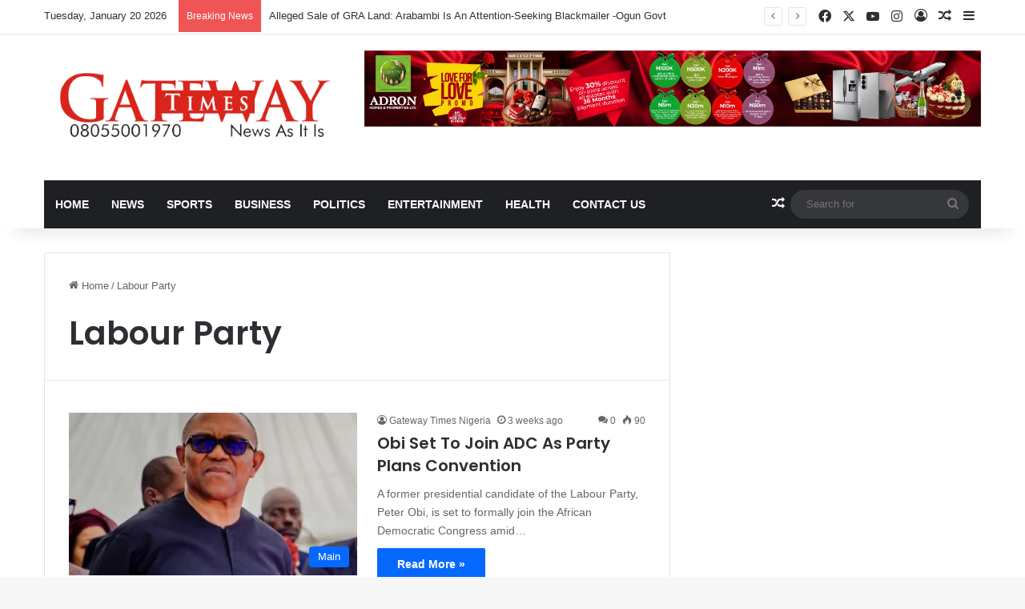

--- FILE ---
content_type: text/html; charset=UTF-8
request_url: https://gatewaytimesnigeria.com/tag/labour-party/
body_size: 17229
content:
<!DOCTYPE html>
<html lang="en-US" class="" data-skin="light">
<head>
	<meta charset="UTF-8" />
	<link rel="profile" href="https://gmpg.org/xfn/11" />
	
<meta http-equiv='x-dns-prefetch-control' content='on'>
<link rel='dns-prefetch' href='//cdnjs.cloudflare.com' />
<link rel='dns-prefetch' href='//ajax.googleapis.com' />
<link rel='dns-prefetch' href='//fonts.googleapis.com' />
<link rel='dns-prefetch' href='//fonts.gstatic.com' />
<link rel='dns-prefetch' href='//s.gravatar.com' />
<link rel='dns-prefetch' href='//www.google-analytics.com' />
<link rel='preload' as='script' href='https://ajax.googleapis.com/ajax/libs/webfont/1/webfont.js'>
<meta name='robots' content='index, follow, max-image-preview:large, max-snippet:-1, max-video-preview:-1' />

	<!-- This site is optimized with the Yoast SEO plugin v25.8 - https://yoast.com/wordpress/plugins/seo/ -->
	<title>Labour Party Archives - Gateway Times Nigeria</title>
	<link rel="canonical" href="https://gatewaytimesnigeria.com/tag/labour-party/" />
	<meta property="og:locale" content="en_US" />
	<meta property="og:type" content="article" />
	<meta property="og:title" content="Labour Party Archives - Gateway Times Nigeria" />
	<meta property="og:url" content="https://gatewaytimesnigeria.com/tag/labour-party/" />
	<meta property="og:site_name" content="Gateway Times Nigeria" />
	<meta name="twitter:card" content="summary_large_image" />
	<script type="application/ld+json" class="yoast-schema-graph">{"@context":"https://schema.org","@graph":[{"@type":"CollectionPage","@id":"https://gatewaytimesnigeria.com/tag/labour-party/","url":"https://gatewaytimesnigeria.com/tag/labour-party/","name":"Labour Party Archives - Gateway Times Nigeria","isPartOf":{"@id":"https://gatewaytimesnigeria.com/#website"},"primaryImageOfPage":{"@id":"https://gatewaytimesnigeria.com/tag/labour-party/#primaryimage"},"image":{"@id":"https://gatewaytimesnigeria.com/tag/labour-party/#primaryimage"},"thumbnailUrl":"https://gatewaytimesnigeria.com/wp-content/uploads/2025/12/n.webp","breadcrumb":{"@id":"https://gatewaytimesnigeria.com/tag/labour-party/#breadcrumb"},"inLanguage":"en-US"},{"@type":"ImageObject","inLanguage":"en-US","@id":"https://gatewaytimesnigeria.com/tag/labour-party/#primaryimage","url":"https://gatewaytimesnigeria.com/wp-content/uploads/2025/12/n.webp","contentUrl":"https://gatewaytimesnigeria.com/wp-content/uploads/2025/12/n.webp","width":1159,"height":862},{"@type":"BreadcrumbList","@id":"https://gatewaytimesnigeria.com/tag/labour-party/#breadcrumb","itemListElement":[{"@type":"ListItem","position":1,"name":"Home","item":"https://gatewaytimesnigeria.com/"},{"@type":"ListItem","position":2,"name":"Labour Party"}]},{"@type":"WebSite","@id":"https://gatewaytimesnigeria.com/#website","url":"https://gatewaytimesnigeria.com/","name":"Gateway Times Nigeria","description":"News As It Is...","publisher":{"@id":"https://gatewaytimesnigeria.com/#organization"},"potentialAction":[{"@type":"SearchAction","target":{"@type":"EntryPoint","urlTemplate":"https://gatewaytimesnigeria.com/?s={search_term_string}"},"query-input":{"@type":"PropertyValueSpecification","valueRequired":true,"valueName":"search_term_string"}}],"inLanguage":"en-US"},{"@type":"Organization","@id":"https://gatewaytimesnigeria.com/#organization","name":"Gateway Times Nigeria","url":"https://gatewaytimesnigeria.com/","logo":{"@type":"ImageObject","inLanguage":"en-US","@id":"https://gatewaytimesnigeria.com/#/schema/logo/image/","url":"https://gatewaytimesnigeria.com/wp-content/uploads/2021/04/gateway_times_nigeria2x.png","contentUrl":"https://gatewaytimesnigeria.com/wp-content/uploads/2021/04/gateway_times_nigeria2x.png","width":476,"height":132,"caption":"Gateway Times Nigeria"},"image":{"@id":"https://gatewaytimesnigeria.com/#/schema/logo/image/"},"sameAs":["https://web.facebook.com/Gateway-Times-Nigeria-121224847988714"]}]}</script>
	<!-- / Yoast SEO plugin. -->


<link rel='dns-prefetch' href='//www.googletagmanager.com' />
<link rel='dns-prefetch' href='//pagead2.googlesyndication.com' />
<link rel="alternate" type="application/rss+xml" title="Gateway Times Nigeria &raquo; Feed" href="https://gatewaytimesnigeria.com/feed/" />
<link rel="alternate" type="application/rss+xml" title="Gateway Times Nigeria &raquo; Comments Feed" href="https://gatewaytimesnigeria.com/comments/feed/" />
<link rel="alternate" type="application/rss+xml" title="Gateway Times Nigeria &raquo; Labour Party Tag Feed" href="https://gatewaytimesnigeria.com/tag/labour-party/feed/" />

		<style type="text/css">
			:root{				
			--tie-preset-gradient-1: linear-gradient(135deg, rgba(6, 147, 227, 1) 0%, rgb(155, 81, 224) 100%);
			--tie-preset-gradient-2: linear-gradient(135deg, rgb(122, 220, 180) 0%, rgb(0, 208, 130) 100%);
			--tie-preset-gradient-3: linear-gradient(135deg, rgba(252, 185, 0, 1) 0%, rgba(255, 105, 0, 1) 100%);
			--tie-preset-gradient-4: linear-gradient(135deg, rgba(255, 105, 0, 1) 0%, rgb(207, 46, 46) 100%);
			--tie-preset-gradient-5: linear-gradient(135deg, rgb(238, 238, 238) 0%, rgb(169, 184, 195) 100%);
			--tie-preset-gradient-6: linear-gradient(135deg, rgb(74, 234, 220) 0%, rgb(151, 120, 209) 20%, rgb(207, 42, 186) 40%, rgb(238, 44, 130) 60%, rgb(251, 105, 98) 80%, rgb(254, 248, 76) 100%);
			--tie-preset-gradient-7: linear-gradient(135deg, rgb(255, 206, 236) 0%, rgb(152, 150, 240) 100%);
			--tie-preset-gradient-8: linear-gradient(135deg, rgb(254, 205, 165) 0%, rgb(254, 45, 45) 50%, rgb(107, 0, 62) 100%);
			--tie-preset-gradient-9: linear-gradient(135deg, rgb(255, 203, 112) 0%, rgb(199, 81, 192) 50%, rgb(65, 88, 208) 100%);
			--tie-preset-gradient-10: linear-gradient(135deg, rgb(255, 245, 203) 0%, rgb(182, 227, 212) 50%, rgb(51, 167, 181) 100%);
			--tie-preset-gradient-11: linear-gradient(135deg, rgb(202, 248, 128) 0%, rgb(113, 206, 126) 100%);
			--tie-preset-gradient-12: linear-gradient(135deg, rgb(2, 3, 129) 0%, rgb(40, 116, 252) 100%);
			--tie-preset-gradient-13: linear-gradient(135deg, #4D34FA, #ad34fa);
			--tie-preset-gradient-14: linear-gradient(135deg, #0057FF, #31B5FF);
			--tie-preset-gradient-15: linear-gradient(135deg, #FF007A, #FF81BD);
			--tie-preset-gradient-16: linear-gradient(135deg, #14111E, #4B4462);
			--tie-preset-gradient-17: linear-gradient(135deg, #F32758, #FFC581);

			
					--main-nav-background: #1f2024;
					--main-nav-secondry-background: rgba(0,0,0,0.2);
					--main-nav-primary-color: #0088ff;
					--main-nav-contrast-primary-color: #FFFFFF;
					--main-nav-text-color: #FFFFFF;
					--main-nav-secondry-text-color: rgba(225,255,255,0.5);
					--main-nav-main-border-color: rgba(255,255,255,0.07);
					--main-nav-secondry-border-color: rgba(255,255,255,0.04);
				
			}
		</style>
	<meta name="viewport" content="width=device-width, initial-scale=1.0" /><!-- gatewaytimesnigeria.com is managing ads with Advanced Ads 2.0.13 – https://wpadvancedads.com/ --><script id="gatew-ready">
			window.advanced_ads_ready=function(e,a){a=a||"complete";var d=function(e){return"interactive"===a?"loading"!==e:"complete"===e};d(document.readyState)?e():document.addEventListener("readystatechange",(function(a){d(a.target.readyState)&&e()}),{once:"interactive"===a})},window.advanced_ads_ready_queue=window.advanced_ads_ready_queue||[];		</script>
		<style id='wp-img-auto-sizes-contain-inline-css' type='text/css'>
img:is([sizes=auto i],[sizes^="auto," i]){contain-intrinsic-size:3000px 1500px}
/*# sourceURL=wp-img-auto-sizes-contain-inline-css */
</style>
<style id='wp-emoji-styles-inline-css' type='text/css'>

	img.wp-smiley, img.emoji {
		display: inline !important;
		border: none !important;
		box-shadow: none !important;
		height: 1em !important;
		width: 1em !important;
		margin: 0 0.07em !important;
		vertical-align: -0.1em !important;
		background: none !important;
		padding: 0 !important;
	}
/*# sourceURL=wp-emoji-styles-inline-css */
</style>
<link rel='stylesheet' id='tie-css-base-css' href='https://gatewaytimesnigeria.com/wp-content/themes/jannah/assets/css/base.min.css?ver=7.2.0' type='text/css' media='all' />
<link rel='stylesheet' id='tie-css-styles-css' href='https://gatewaytimesnigeria.com/wp-content/themes/jannah/assets/css/style.min.css?ver=7.2.0' type='text/css' media='all' />
<link rel='stylesheet' id='tie-css-widgets-css' href='https://gatewaytimesnigeria.com/wp-content/themes/jannah/assets/css/widgets.min.css?ver=7.2.0' type='text/css' media='all' />
<link rel='stylesheet' id='tie-css-helpers-css' href='https://gatewaytimesnigeria.com/wp-content/themes/jannah/assets/css/helpers.min.css?ver=7.2.0' type='text/css' media='all' />
<link rel='stylesheet' id='tie-fontawesome5-css' href='https://gatewaytimesnigeria.com/wp-content/themes/jannah/assets/css/fontawesome.css?ver=7.2.0' type='text/css' media='all' />
<link rel='stylesheet' id='tie-css-ilightbox-css' href='https://gatewaytimesnigeria.com/wp-content/themes/jannah/assets/ilightbox/dark-skin/skin.css?ver=7.2.0' type='text/css' media='all' />
<link rel='stylesheet' id='tie-css-shortcodes-css' href='https://gatewaytimesnigeria.com/wp-content/themes/jannah/assets/css/plugins/shortcodes.min.css?ver=7.2.0' type='text/css' media='all' />
<link rel='stylesheet' id='taqyeem-styles-css' href='https://gatewaytimesnigeria.com/wp-content/themes/jannah/assets/css/plugins/taqyeem.min.css?ver=7.2.0' type='text/css' media='all' />
<link rel='stylesheet' id='tie-theme-child-css-css' href='https://gatewaytimesnigeria.com/wp-content/themes/jannah-child/style.css?ver=6.9' type='text/css' media='all' />
<style id='tie-theme-child-css-inline-css' type='text/css'>
.wf-active .logo-text,.wf-active h1,.wf-active h2,.wf-active h3,.wf-active h4,.wf-active h5,.wf-active h6,.wf-active .the-subtitle{font-family: 'Poppins';}#main-nav .main-menu > ul > li > a{text-transform: uppercase;}#header-notification-bar{background: var( --tie-preset-gradient-13 );}#header-notification-bar{--tie-buttons-color: #FFFFFF;--tie-buttons-border-color: #FFFFFF;--tie-buttons-hover-color: #e1e1e1;--tie-buttons-hover-text: #000000;}#header-notification-bar{--tie-buttons-text: #000000;}.tie-cat-4158,.tie-cat-item-4158 > span{background-color:#e67e22 !important;color:#FFFFFF !important;}.tie-cat-4158:after{border-top-color:#e67e22 !important;}.tie-cat-4158:hover{background-color:#c86004 !important;}.tie-cat-4158:hover:after{border-top-color:#c86004 !important;}.tie-cat-24,.tie-cat-item-24 > span{background-color:#2ecc71 !important;color:#FFFFFF !important;}.tie-cat-24:after{border-top-color:#2ecc71 !important;}.tie-cat-24:hover{background-color:#10ae53 !important;}.tie-cat-24:hover:after{border-top-color:#10ae53 !important;}.tie-cat-4167,.tie-cat-item-4167 > span{background-color:#9b59b6 !important;color:#FFFFFF !important;}.tie-cat-4167:after{border-top-color:#9b59b6 !important;}.tie-cat-4167:hover{background-color:#7d3b98 !important;}.tie-cat-4167:hover:after{border-top-color:#7d3b98 !important;}.tie-cat-4168,.tie-cat-item-4168 > span{background-color:#34495e !important;color:#FFFFFF !important;}.tie-cat-4168:after{border-top-color:#34495e !important;}.tie-cat-4168:hover{background-color:#162b40 !important;}.tie-cat-4168:hover:after{border-top-color:#162b40 !important;}.tie-cat-18,.tie-cat-item-18 > span{background-color:#795548 !important;color:#FFFFFF !important;}.tie-cat-18:after{border-top-color:#795548 !important;}.tie-cat-18:hover{background-color:#5b372a !important;}.tie-cat-18:hover:after{border-top-color:#5b372a !important;}.tie-cat-4169,.tie-cat-item-4169 > span{background-color:#4CAF50 !important;color:#FFFFFF !important;}.tie-cat-4169:after{border-top-color:#4CAF50 !important;}.tie-cat-4169:hover{background-color:#2e9132 !important;}.tie-cat-4169:hover:after{border-top-color:#2e9132 !important;}@media (max-width: 991px){.side-aside.normal-side{background: #2f88d6;background: -webkit-linear-gradient(135deg,#5933a2,#2f88d6 );background: -moz-linear-gradient(135deg,#5933a2,#2f88d6 );background: -o-linear-gradient(135deg,#5933a2,#2f88d6 );background: linear-gradient(135deg,#2f88d6,#5933a2 );}}
/*# sourceURL=tie-theme-child-css-inline-css */
</style>
<script type="text/javascript" src="https://gatewaytimesnigeria.com/wp-includes/js/jquery/jquery.min.js?ver=3.7.1" id="jquery-core-js"></script>
<script type="text/javascript" src="https://gatewaytimesnigeria.com/wp-includes/js/jquery/jquery-migrate.min.js?ver=3.4.1" id="jquery-migrate-js"></script>

<!-- Google tag (gtag.js) snippet added by Site Kit -->
<!-- Google Analytics snippet added by Site Kit -->
<script type="text/javascript" src="https://www.googletagmanager.com/gtag/js?id=G-X1V62BJME8" id="google_gtagjs-js" async></script>
<script type="text/javascript" id="google_gtagjs-js-after">
/* <![CDATA[ */
window.dataLayer = window.dataLayer || [];function gtag(){dataLayer.push(arguments);}
gtag("set","linker",{"domains":["gatewaytimesnigeria.com"]});
gtag("js", new Date());
gtag("set", "developer_id.dZTNiMT", true);
gtag("config", "G-X1V62BJME8");
//# sourceURL=google_gtagjs-js-after
/* ]]> */
</script>
<link rel="https://api.w.org/" href="https://gatewaytimesnigeria.com/wp-json/" /><link rel="alternate" title="JSON" type="application/json" href="https://gatewaytimesnigeria.com/wp-json/wp/v2/tags/558" /><link rel="EditURI" type="application/rsd+xml" title="RSD" href="https://gatewaytimesnigeria.com/xmlrpc.php?rsd" />
<meta name="generator" content="WordPress 6.9" />
<link rel='dns-prefetch' href='https://i0.wp.com/'><link rel='preconnect' href='https://i0.wp.com/' crossorigin><link rel='dns-prefetch' href='https://i1.wp.com/'><link rel='preconnect' href='https://i1.wp.com/' crossorigin><link rel='dns-prefetch' href='https://i2.wp.com/'><link rel='preconnect' href='https://i2.wp.com/' crossorigin><link rel='dns-prefetch' href='https://i3.wp.com/'><link rel='preconnect' href='https://i3.wp.com/' crossorigin><meta name="generator" content="Site Kit by Google 1.170.0" /><script type='text/javascript'>
/* <![CDATA[ */
var taqyeem = {"ajaxurl":"https://gatewaytimesnigeria.com/wp-admin/admin-ajax.php" , "your_rating":"Your Rating:"};
/* ]]> */
</script>

<meta http-equiv="X-UA-Compatible" content="IE=edge">

<!-- Google AdSense meta tags added by Site Kit -->
<meta name="google-adsense-platform-account" content="ca-host-pub-2644536267352236">
<meta name="google-adsense-platform-domain" content="sitekit.withgoogle.com">
<!-- End Google AdSense meta tags added by Site Kit -->

<!-- Google Tag Manager snippet added by Site Kit -->
<script type="text/javascript">
/* <![CDATA[ */

			( function( w, d, s, l, i ) {
				w[l] = w[l] || [];
				w[l].push( {'gtm.start': new Date().getTime(), event: 'gtm.js'} );
				var f = d.getElementsByTagName( s )[0],
					j = d.createElement( s ), dl = l != 'dataLayer' ? '&l=' + l : '';
				j.async = true;
				j.src = 'https://www.googletagmanager.com/gtm.js?id=' + i + dl;
				f.parentNode.insertBefore( j, f );
			} )( window, document, 'script', 'dataLayer', 'GTM-T5HM37M' );
			
/* ]]> */
</script>

<!-- End Google Tag Manager snippet added by Site Kit -->

<!-- Google AdSense snippet added by Site Kit -->
<script type="text/javascript" async="async" src="https://pagead2.googlesyndication.com/pagead/js/adsbygoogle.js?client=ca-pub-1612527753253627&amp;host=ca-host-pub-2644536267352236" crossorigin="anonymous"></script>

<!-- End Google AdSense snippet added by Site Kit -->
<script  async src="https://pagead2.googlesyndication.com/pagead/js/adsbygoogle.js?client=ca-pub-1612527753253627" crossorigin="anonymous"></script><style id='wp-block-paragraph-inline-css' type='text/css'>
.is-small-text{font-size:.875em}.is-regular-text{font-size:1em}.is-large-text{font-size:2.25em}.is-larger-text{font-size:3em}.has-drop-cap:not(:focus):first-letter{float:left;font-size:8.4em;font-style:normal;font-weight:100;line-height:.68;margin:.05em .1em 0 0;text-transform:uppercase}body.rtl .has-drop-cap:not(:focus):first-letter{float:none;margin-left:.1em}p.has-drop-cap.has-background{overflow:hidden}:root :where(p.has-background){padding:1.25em 2.375em}:where(p.has-text-color:not(.has-link-color)) a{color:inherit}p.has-text-align-left[style*="writing-mode:vertical-lr"],p.has-text-align-right[style*="writing-mode:vertical-rl"]{rotate:180deg}
/*# sourceURL=https://gatewaytimesnigeria.com/wp-includes/blocks/paragraph/style.min.css */
</style>
<style id='global-styles-inline-css' type='text/css'>
:root{--wp--preset--aspect-ratio--square: 1;--wp--preset--aspect-ratio--4-3: 4/3;--wp--preset--aspect-ratio--3-4: 3/4;--wp--preset--aspect-ratio--3-2: 3/2;--wp--preset--aspect-ratio--2-3: 2/3;--wp--preset--aspect-ratio--16-9: 16/9;--wp--preset--aspect-ratio--9-16: 9/16;--wp--preset--color--black: #000000;--wp--preset--color--cyan-bluish-gray: #abb8c3;--wp--preset--color--white: #ffffff;--wp--preset--color--pale-pink: #f78da7;--wp--preset--color--vivid-red: #cf2e2e;--wp--preset--color--luminous-vivid-orange: #ff6900;--wp--preset--color--luminous-vivid-amber: #fcb900;--wp--preset--color--light-green-cyan: #7bdcb5;--wp--preset--color--vivid-green-cyan: #00d084;--wp--preset--color--pale-cyan-blue: #8ed1fc;--wp--preset--color--vivid-cyan-blue: #0693e3;--wp--preset--color--vivid-purple: #9b51e0;--wp--preset--color--global-color: #0088ff;--wp--preset--gradient--vivid-cyan-blue-to-vivid-purple: linear-gradient(135deg,rgb(6,147,227) 0%,rgb(155,81,224) 100%);--wp--preset--gradient--light-green-cyan-to-vivid-green-cyan: linear-gradient(135deg,rgb(122,220,180) 0%,rgb(0,208,130) 100%);--wp--preset--gradient--luminous-vivid-amber-to-luminous-vivid-orange: linear-gradient(135deg,rgb(252,185,0) 0%,rgb(255,105,0) 100%);--wp--preset--gradient--luminous-vivid-orange-to-vivid-red: linear-gradient(135deg,rgb(255,105,0) 0%,rgb(207,46,46) 100%);--wp--preset--gradient--very-light-gray-to-cyan-bluish-gray: linear-gradient(135deg,rgb(238,238,238) 0%,rgb(169,184,195) 100%);--wp--preset--gradient--cool-to-warm-spectrum: linear-gradient(135deg,rgb(74,234,220) 0%,rgb(151,120,209) 20%,rgb(207,42,186) 40%,rgb(238,44,130) 60%,rgb(251,105,98) 80%,rgb(254,248,76) 100%);--wp--preset--gradient--blush-light-purple: linear-gradient(135deg,rgb(255,206,236) 0%,rgb(152,150,240) 100%);--wp--preset--gradient--blush-bordeaux: linear-gradient(135deg,rgb(254,205,165) 0%,rgb(254,45,45) 50%,rgb(107,0,62) 100%);--wp--preset--gradient--luminous-dusk: linear-gradient(135deg,rgb(255,203,112) 0%,rgb(199,81,192) 50%,rgb(65,88,208) 100%);--wp--preset--gradient--pale-ocean: linear-gradient(135deg,rgb(255,245,203) 0%,rgb(182,227,212) 50%,rgb(51,167,181) 100%);--wp--preset--gradient--electric-grass: linear-gradient(135deg,rgb(202,248,128) 0%,rgb(113,206,126) 100%);--wp--preset--gradient--midnight: linear-gradient(135deg,rgb(2,3,129) 0%,rgb(40,116,252) 100%);--wp--preset--font-size--small: 13px;--wp--preset--font-size--medium: 20px;--wp--preset--font-size--large: 36px;--wp--preset--font-size--x-large: 42px;--wp--preset--spacing--20: 0.44rem;--wp--preset--spacing--30: 0.67rem;--wp--preset--spacing--40: 1rem;--wp--preset--spacing--50: 1.5rem;--wp--preset--spacing--60: 2.25rem;--wp--preset--spacing--70: 3.38rem;--wp--preset--spacing--80: 5.06rem;--wp--preset--shadow--natural: 6px 6px 9px rgba(0, 0, 0, 0.2);--wp--preset--shadow--deep: 12px 12px 50px rgba(0, 0, 0, 0.4);--wp--preset--shadow--sharp: 6px 6px 0px rgba(0, 0, 0, 0.2);--wp--preset--shadow--outlined: 6px 6px 0px -3px rgb(255, 255, 255), 6px 6px rgb(0, 0, 0);--wp--preset--shadow--crisp: 6px 6px 0px rgb(0, 0, 0);}:where(.is-layout-flex){gap: 0.5em;}:where(.is-layout-grid){gap: 0.5em;}body .is-layout-flex{display: flex;}.is-layout-flex{flex-wrap: wrap;align-items: center;}.is-layout-flex > :is(*, div){margin: 0;}body .is-layout-grid{display: grid;}.is-layout-grid > :is(*, div){margin: 0;}:where(.wp-block-columns.is-layout-flex){gap: 2em;}:where(.wp-block-columns.is-layout-grid){gap: 2em;}:where(.wp-block-post-template.is-layout-flex){gap: 1.25em;}:where(.wp-block-post-template.is-layout-grid){gap: 1.25em;}.has-black-color{color: var(--wp--preset--color--black) !important;}.has-cyan-bluish-gray-color{color: var(--wp--preset--color--cyan-bluish-gray) !important;}.has-white-color{color: var(--wp--preset--color--white) !important;}.has-pale-pink-color{color: var(--wp--preset--color--pale-pink) !important;}.has-vivid-red-color{color: var(--wp--preset--color--vivid-red) !important;}.has-luminous-vivid-orange-color{color: var(--wp--preset--color--luminous-vivid-orange) !important;}.has-luminous-vivid-amber-color{color: var(--wp--preset--color--luminous-vivid-amber) !important;}.has-light-green-cyan-color{color: var(--wp--preset--color--light-green-cyan) !important;}.has-vivid-green-cyan-color{color: var(--wp--preset--color--vivid-green-cyan) !important;}.has-pale-cyan-blue-color{color: var(--wp--preset--color--pale-cyan-blue) !important;}.has-vivid-cyan-blue-color{color: var(--wp--preset--color--vivid-cyan-blue) !important;}.has-vivid-purple-color{color: var(--wp--preset--color--vivid-purple) !important;}.has-black-background-color{background-color: var(--wp--preset--color--black) !important;}.has-cyan-bluish-gray-background-color{background-color: var(--wp--preset--color--cyan-bluish-gray) !important;}.has-white-background-color{background-color: var(--wp--preset--color--white) !important;}.has-pale-pink-background-color{background-color: var(--wp--preset--color--pale-pink) !important;}.has-vivid-red-background-color{background-color: var(--wp--preset--color--vivid-red) !important;}.has-luminous-vivid-orange-background-color{background-color: var(--wp--preset--color--luminous-vivid-orange) !important;}.has-luminous-vivid-amber-background-color{background-color: var(--wp--preset--color--luminous-vivid-amber) !important;}.has-light-green-cyan-background-color{background-color: var(--wp--preset--color--light-green-cyan) !important;}.has-vivid-green-cyan-background-color{background-color: var(--wp--preset--color--vivid-green-cyan) !important;}.has-pale-cyan-blue-background-color{background-color: var(--wp--preset--color--pale-cyan-blue) !important;}.has-vivid-cyan-blue-background-color{background-color: var(--wp--preset--color--vivid-cyan-blue) !important;}.has-vivid-purple-background-color{background-color: var(--wp--preset--color--vivid-purple) !important;}.has-black-border-color{border-color: var(--wp--preset--color--black) !important;}.has-cyan-bluish-gray-border-color{border-color: var(--wp--preset--color--cyan-bluish-gray) !important;}.has-white-border-color{border-color: var(--wp--preset--color--white) !important;}.has-pale-pink-border-color{border-color: var(--wp--preset--color--pale-pink) !important;}.has-vivid-red-border-color{border-color: var(--wp--preset--color--vivid-red) !important;}.has-luminous-vivid-orange-border-color{border-color: var(--wp--preset--color--luminous-vivid-orange) !important;}.has-luminous-vivid-amber-border-color{border-color: var(--wp--preset--color--luminous-vivid-amber) !important;}.has-light-green-cyan-border-color{border-color: var(--wp--preset--color--light-green-cyan) !important;}.has-vivid-green-cyan-border-color{border-color: var(--wp--preset--color--vivid-green-cyan) !important;}.has-pale-cyan-blue-border-color{border-color: var(--wp--preset--color--pale-cyan-blue) !important;}.has-vivid-cyan-blue-border-color{border-color: var(--wp--preset--color--vivid-cyan-blue) !important;}.has-vivid-purple-border-color{border-color: var(--wp--preset--color--vivid-purple) !important;}.has-vivid-cyan-blue-to-vivid-purple-gradient-background{background: var(--wp--preset--gradient--vivid-cyan-blue-to-vivid-purple) !important;}.has-light-green-cyan-to-vivid-green-cyan-gradient-background{background: var(--wp--preset--gradient--light-green-cyan-to-vivid-green-cyan) !important;}.has-luminous-vivid-amber-to-luminous-vivid-orange-gradient-background{background: var(--wp--preset--gradient--luminous-vivid-amber-to-luminous-vivid-orange) !important;}.has-luminous-vivid-orange-to-vivid-red-gradient-background{background: var(--wp--preset--gradient--luminous-vivid-orange-to-vivid-red) !important;}.has-very-light-gray-to-cyan-bluish-gray-gradient-background{background: var(--wp--preset--gradient--very-light-gray-to-cyan-bluish-gray) !important;}.has-cool-to-warm-spectrum-gradient-background{background: var(--wp--preset--gradient--cool-to-warm-spectrum) !important;}.has-blush-light-purple-gradient-background{background: var(--wp--preset--gradient--blush-light-purple) !important;}.has-blush-bordeaux-gradient-background{background: var(--wp--preset--gradient--blush-bordeaux) !important;}.has-luminous-dusk-gradient-background{background: var(--wp--preset--gradient--luminous-dusk) !important;}.has-pale-ocean-gradient-background{background: var(--wp--preset--gradient--pale-ocean) !important;}.has-electric-grass-gradient-background{background: var(--wp--preset--gradient--electric-grass) !important;}.has-midnight-gradient-background{background: var(--wp--preset--gradient--midnight) !important;}.has-small-font-size{font-size: var(--wp--preset--font-size--small) !important;}.has-medium-font-size{font-size: var(--wp--preset--font-size--medium) !important;}.has-large-font-size{font-size: var(--wp--preset--font-size--large) !important;}.has-x-large-font-size{font-size: var(--wp--preset--font-size--x-large) !important;}
/*# sourceURL=global-styles-inline-css */
</style>
<link rel='stylesheet' id='fifu-lazyload-style-css' href='https://gatewaytimesnigeria.com/wp-content/plugins/featured-image-from-url/includes/html/css/lazyload.css?ver=5.3.0' type='text/css' media='all' />
</head>

<body id="tie-body" class="archive tag tag-labour-party tag-558 wp-theme-jannah wp-child-theme-jannah-child tie-no-js wrapper-has-shadow block-head-1 magazine1 is-thumb-overlay-disabled is-desktop is-header-layout-3 has-header-ad sidebar-right has-sidebar hide_share_post_top hide_share_post_bottom aa-prefix-gatew-">

		<!-- Google Tag Manager (noscript) snippet added by Site Kit -->
		<noscript>
			<iframe src="https://www.googletagmanager.com/ns.html?id=GTM-T5HM37M" height="0" width="0" style="display:none;visibility:hidden"></iframe>
		</noscript>
		<!-- End Google Tag Manager (noscript) snippet added by Site Kit -->
		

<div class="background-overlay">

	<div id="tie-container" class="site tie-container">

		
		<div id="tie-wrapper">

			
<header id="theme-header" class="theme-header header-layout-3 main-nav-dark main-nav-default-dark main-nav-below main-nav-boxed has-stream-item top-nav-active top-nav-light top-nav-default-light top-nav-above has-shadow has-normal-width-logo mobile-header-default">
	
<nav id="top-nav"  class="has-date-breaking-components top-nav header-nav has-breaking-news" aria-label="Secondary Navigation">
	<div class="container">
		<div class="topbar-wrapper">

			
					<div class="topbar-today-date">
						Tuesday, January 20 2026					</div>
					
			<div class="tie-alignleft">
				
<div class="breaking controls-is-active">

	<span class="breaking-title">
		<span class="tie-icon-bolt breaking-icon" aria-hidden="true"></span>
		<span class="breaking-title-text">Breaking News</span>
	</span>

	<ul id="breaking-news-in-header" class="breaking-news" data-type="reveal" data-arrows="true">

		
							<li class="news-item">
								<a href="https://gatewaytimesnigeria.com/alleged-sale-of-gra-land-arabambi-is-an-attention-seeking-blackmailer-ogun-govt/20/">Alleged Sale of GRA Land: Arabambi Is An Attention-Seeking Blackmailer  -Ogun Govt</a>
							</li>

							
							<li class="news-item">
								<a href="https://gatewaytimesnigeria.com/abiodun-commissions-wole-soyinka-train-station-road-set-to-inaugurate-20-more-roads/20/">Abiodun Commissions Wole Soyinka Train Station Road, Set To Inaugurate 20 More Roads</a>
							</li>

							
							<li class="news-item">
								<a href="https://gatewaytimesnigeria.com/amnesty-deal-residents-kick-as-katsina-moves-to-release-70-bandits/20/">Amnesty Deal: Residents Kick As Katsina Moves To Release 70 Bandits</a>
							</li>

							
							<li class="news-item">
								<a href="https://gatewaytimesnigeria.com/more-trouble-for-nigerians-as-cement-producers-jerk-up-prices/20/">More Trouble For Nigerians As Cement Producers Jerk Up Prices</a>
							</li>

							
							<li class="news-item">
								<a href="https://gatewaytimesnigeria.com/local-international-ngos-want-to-profit-from-makoko-demolition-sanwo-olu/20/">Local, International NGOs Want To Profit From Makoko Demolition — Sanwo-Olu</a>
							</li>

							
							<li class="news-item">
								<a href="https://gatewaytimesnigeria.com/police-arrest-suspect-in-connection-with-musician-destiny-boys-death/20/">Police Arrest Suspect In Connection With Musician Destiny Boy’s Death</a>
							</li>

							
							<li class="news-item">
								<a href="https://gatewaytimesnigeria.com/13-schoolchildren-killed-in-south-africa-minibus-collision/20/">13 Schoolchildren Killed In South Africa Minibus Collision</a>
							</li>

							
							<li class="news-item">
								<a href="https://gatewaytimesnigeria.com/sanwo-olu-expresses-disappointment-as-lagos-residents-scoop-fuel-from-fallen-tanker/19/">Sanwo-Olu Expresses Disappointment As Lagos Residents Scoop Fuel From Fallen Tanker</a>
							</li>

							
							<li class="news-item">
								<a href="https://gatewaytimesnigeria.com/how-my-son-died-destiny-boys-mum/19/">How My Son Died   -Destiny Boy’s Mum</a>
							</li>

							
							<li class="news-item">
								<a href="https://gatewaytimesnigeria.com/morocco-report-senegal-to-caf-fifa-over-afcon-final-protests/19/">Morocco Report Senegal To CAF, FIFA Over AFCON Final Protests</a>
							</li>

							
	</ul>
</div><!-- #breaking /-->
			</div><!-- .tie-alignleft /-->

			<div class="tie-alignright">
				<ul class="components"> <li class="social-icons-item"><a class="social-link facebook-social-icon" rel="external noopener nofollow" target="_blank" href="#"><span class="tie-social-icon tie-icon-facebook"></span><span class="screen-reader-text">Facebook</span></a></li><li class="social-icons-item"><a class="social-link twitter-social-icon" rel="external noopener nofollow" target="_blank" href="#"><span class="tie-social-icon tie-icon-twitter"></span><span class="screen-reader-text">X</span></a></li><li class="social-icons-item"><a class="social-link youtube-social-icon" rel="external noopener nofollow" target="_blank" href="#"><span class="tie-social-icon tie-icon-youtube"></span><span class="screen-reader-text">YouTube</span></a></li><li class="social-icons-item"><a class="social-link instagram-social-icon" rel="external noopener nofollow" target="_blank" href="#"><span class="tie-social-icon tie-icon-instagram"></span><span class="screen-reader-text">Instagram</span></a></li> 
	
		<li class=" popup-login-icon menu-item custom-menu-link">
			<a href="#" class="lgoin-btn tie-popup-trigger">
				<span class="tie-icon-author" aria-hidden="true"></span>
				<span class="screen-reader-text">Log In</span>			</a>
		</li>

				<li class="random-post-icon menu-item custom-menu-link">
		<a href="/tag/labour-party/?random-post=1" class="random-post" title="Random Article" rel="nofollow">
			<span class="tie-icon-random" aria-hidden="true"></span>
			<span class="screen-reader-text">Random Article</span>
		</a>
	</li>
		<li class="side-aside-nav-icon menu-item custom-menu-link">
		<a href="#">
			<span class="tie-icon-navicon" aria-hidden="true"></span>
			<span class="screen-reader-text">Sidebar</span>
		</a>
	</li>
	</ul><!-- Components -->			</div><!-- .tie-alignright /-->

		</div><!-- .topbar-wrapper /-->
	</div><!-- .container /-->
</nav><!-- #top-nav /-->

<div class="container header-container">
	<div class="tie-row logo-row">

		
		<div class="logo-wrapper">
			<div class="tie-col-md-4 logo-container clearfix">
				<div id="mobile-header-components-area_1" class="mobile-header-components"><ul class="components"><li class="mobile-component_menu custom-menu-link"><a href="#" id="mobile-menu-icon" class=""><span class="tie-mobile-menu-icon nav-icon is-layout-1"></span><span class="screen-reader-text">Menu</span></a></li></ul></div>
		<div id="logo" class="image-logo" >

			
			<a title="Gateway Times Nigeria" href="https://gatewaytimesnigeria.com/">
				
				<picture class="tie-logo-default tie-logo-picture">
					<source class="tie-logo-source-default tie-logo-source" srcset="https://gatewaytimesnigeria.com/wp-content/uploads/2024/09/GT-Logonew.png" media="(max-width:991px)">
					<source class="tie-logo-source-default tie-logo-source" srcset="https://gatewaytimesnigeria.com/wp-content/uploads/2024/09/GT-Logonew.png">
					<img class="tie-logo-img-default tie-logo-img" src="https://gatewaytimesnigeria.com/wp-content/uploads/2024/09/GT-Logonew.png" alt="Gateway Times Nigeria" width="933" height="258" style="max-height:258px; width: auto;" />
				</picture>
						</a>

			
		</div><!-- #logo /-->

		<div id="mobile-header-components-area_2" class="mobile-header-components"><ul class="components"><li class="mobile-component_search custom-menu-link">
				<a href="#" class="tie-search-trigger-mobile">
					<span class="tie-icon-search tie-search-icon" aria-hidden="true"></span>
					<span class="screen-reader-text">Search for</span>
				</a>
			</li></ul></div>			</div><!-- .tie-col /-->
		</div><!-- .logo-wrapper /-->

		<div class="tie-col-md-8 stream-item stream-item-top-wrapper"><div class="stream-item-top">
					<a href="" title="" target="_blank" rel="nofollow noopener">
						<img src="https://gatewaytimesnigeria.com/wp-content/uploads/2026/01/728x90-scaled.jpg" alt="" width="728" height="91" />
					</a>
				</div></div><!-- .tie-col /-->
	</div><!-- .tie-row /-->
</div><!-- .container /-->

<div class="main-nav-wrapper">
	<nav id="main-nav" data-skin="search-in-main-nav" class="main-nav header-nav live-search-parent menu-style-default menu-style-solid-bg"  aria-label="Primary Navigation">
		<div class="container">

			<div class="main-menu-wrapper">

				
				<div id="menu-components-wrap">

					
					<div class="main-menu main-menu-wrap">
						<div id="main-nav-menu" class="main-menu header-menu"><ul id="menu-tielabs-main-menu" class="menu"><li id="menu-item-46025" class="menu-item menu-item-type-post_type menu-item-object-page menu-item-home menu-item-46025"><a href="https://gatewaytimesnigeria.com/">Home</a></li>
<li id="menu-item-46026" class="menu-item menu-item-type-taxonomy menu-item-object-category menu-item-46026"><a href="https://gatewaytimesnigeria.com/category/news/">News</a></li>
<li id="menu-item-46027" class="menu-item menu-item-type-taxonomy menu-item-object-category menu-item-46027"><a href="https://gatewaytimesnigeria.com/category/sports/">Sports</a></li>
<li id="menu-item-46028" class="menu-item menu-item-type-taxonomy menu-item-object-category menu-item-46028"><a href="https://gatewaytimesnigeria.com/category/business/">Business</a></li>
<li id="menu-item-46029" class="menu-item menu-item-type-taxonomy menu-item-object-category menu-item-46029"><a href="https://gatewaytimesnigeria.com/category/politics/">Politics</a></li>
<li id="menu-item-46030" class="menu-item menu-item-type-taxonomy menu-item-object-category menu-item-46030"><a href="https://gatewaytimesnigeria.com/category/entertainment/">Entertainment</a></li>
<li id="menu-item-46031" class="menu-item menu-item-type-taxonomy menu-item-object-category menu-item-46031"><a href="https://gatewaytimesnigeria.com/category/health/">Health</a></li>
<li id="menu-item-55099" class="menu-item menu-item-type-post_type menu-item-object-page menu-item-55099"><a href="https://gatewaytimesnigeria.com/contact/">Contact Us</a></li>
</ul></div>					</div><!-- .main-menu /-->

					<ul class="components">	<li class="random-post-icon menu-item custom-menu-link">
		<a href="/tag/labour-party/?random-post=1" class="random-post" title="Random Article" rel="nofollow">
			<span class="tie-icon-random" aria-hidden="true"></span>
			<span class="screen-reader-text">Random Article</span>
		</a>
	</li>
				<li class="search-bar menu-item custom-menu-link" aria-label="Search">
				<form method="get" id="search" action="https://gatewaytimesnigeria.com/">
					<input id="search-input" class="is-ajax-search"  inputmode="search" type="text" name="s" title="Search for" placeholder="Search for" />
					<button id="search-submit" type="submit">
						<span class="tie-icon-search tie-search-icon" aria-hidden="true"></span>
						<span class="screen-reader-text">Search for</span>
					</button>
				</form>
			</li>
			</ul><!-- Components -->
				</div><!-- #menu-components-wrap /-->
			</div><!-- .main-menu-wrapper /-->
		</div><!-- .container /-->

			</nav><!-- #main-nav /-->
</div><!-- .main-nav-wrapper /-->

</header>

<div id="content" class="site-content container"><div id="main-content-row" class="tie-row main-content-row">
	<div class="main-content tie-col-md-8 tie-col-xs-12" role="main">

		

			<header id="tag-title-section" class="entry-header-outer container-wrapper archive-title-wrapper">
				<nav id="breadcrumb"><a href="https://gatewaytimesnigeria.com/"><span class="tie-icon-home" aria-hidden="true"></span> Home</a><em class="delimiter">/</em><span class="current">Labour Party</span></nav><script type="application/ld+json">{"@context":"http:\/\/schema.org","@type":"BreadcrumbList","@id":"#Breadcrumb","itemListElement":[{"@type":"ListItem","position":1,"item":{"name":"Home","@id":"https:\/\/gatewaytimesnigeria.com\/"}}]}</script><h1 class="page-title">Labour Party</h1>			</header><!-- .entry-header-outer /-->

			
		<div class="mag-box wide-post-box">
			<div class="container-wrapper">
				<div class="mag-box-container clearfix">
					<ul id="posts-container" data-layout="default" data-settings="{'uncropped_image':'jannah-image-post','category_meta':true,'post_meta':true,'excerpt':'true','excerpt_length':'20','read_more':'true','read_more_text':false,'media_overlay':true,'title_length':0,'is_full':false,'is_category':false}" class="posts-items">
<li class="post-item  post-105990 post type-post status-publish format-standard has-post-thumbnail category-main category-news category-politics tag-labour-party tag-peter-obi tie-standard">

	
			<a aria-label="Obi Set To Join ADC As Party Plans Convention" href="https://gatewaytimesnigeria.com/obi-set-to-join-adc-as-party-plans-convention/28/" class="post-thumb"><span class="post-cat-wrap"><span class="post-cat tie-cat-2287">Main</span></span><img width="390" height="220" src="https://gatewaytimesnigeria.com/wp-content/uploads/2025/12/n-390x220.webp" class="attachment-jannah-image-large size-jannah-image-large wp-post-image" alt="Obi Set To Join ADC As Party Plans Convention" title="Obi Set To Join ADC As Party Plans Convention" decoding="async" fetchpriority="high" /></a>
	<div class="post-details">

		<div class="post-meta clearfix"><span class="author-meta single-author no-avatars"><span class="meta-item meta-author-wrapper meta-author-1"><span class="meta-author"><a href="https://gatewaytimesnigeria.com/author/gateway1/" class="author-name tie-icon" title="Gateway Times Nigeria">Gateway Times Nigeria</a></span></span></span><span class="date meta-item tie-icon">3 weeks ago</span><div class="tie-alignright"><span class="meta-comment tie-icon meta-item fa-before">0</span><span class="meta-views meta-item "><span class="tie-icon-fire" aria-hidden="true"></span> 90 </span></div></div><!-- .post-meta -->
		<h2 class="post-title"><a href="https://gatewaytimesnigeria.com/obi-set-to-join-adc-as-party-plans-convention/28/">Obi Set To Join ADC As Party Plans Convention</a></h2>

						<p class="post-excerpt">A former presidential candidate of the Labour Party, Peter Obi, is set to formally join the African Democratic Congress amid&hellip;</p>
				<a class="more-link button" href="https://gatewaytimesnigeria.com/obi-set-to-join-adc-as-party-plans-convention/28/">Read More &raquo;</a>	</div>
</li>

<li class="post-item  post-55602 post type-post status-publish format-standard has-post-thumbnail category-news category-politics tag-labour-party tie-standard">

	
			<a aria-label="2027: Abure-Led Labour Party Withdraws Automatic Ticket For Obi, Otti" href="https://gatewaytimesnigeria.com/2027-abure-led-labour-party-withdraws-automatic-ticket-for-obi-otti/10/" class="post-thumb"><span class="post-cat-wrap"><span class="post-cat tie-cat-44">News</span></span><img width="390" height="220" src="https://gatewaytimesnigeria.com/wp-content/uploads/2024/09/Alex-Otti-Peter-Obi-390x220.jpg" class="attachment-jannah-image-large size-jannah-image-large wp-post-image" alt="2027: Abure-Led Labour Party Withdraws Automatic Ticket For Obi, Otti" title="2027: Abure-Led Labour Party Withdraws Automatic Ticket For Obi, Otti" decoding="async" /></a>
	<div class="post-details">

		<div class="post-meta clearfix"><span class="author-meta single-author no-avatars"><span class="meta-item meta-author-wrapper meta-author-1"><span class="meta-author"><a href="https://gatewaytimesnigeria.com/author/gateway1/" class="author-name tie-icon" title="Gateway Times Nigeria">Gateway Times Nigeria</a></span></span></span><span class="date meta-item tie-icon">September 10, 2024</span><div class="tie-alignright"><span class="meta-comment tie-icon meta-item fa-before">0</span><span class="meta-views meta-item "><span class="tie-icon-fire" aria-hidden="true"></span> 379 </span></div></div><!-- .post-meta -->
		<h2 class="post-title"><a href="https://gatewaytimesnigeria.com/2027-abure-led-labour-party-withdraws-automatic-ticket-for-obi-otti/10/">2027: Abure-Led Labour Party Withdraws Automatic Ticket For Obi, Otti</a></h2>

						<p class="post-excerpt">The Julius Abure-led Labour Party has cancelled the automatic ticket it previously reserved for the party’s presidential candidate, Peter Obi&hellip;</p>
				<a class="more-link button" href="https://gatewaytimesnigeria.com/2027-abure-led-labour-party-withdraws-automatic-ticket-for-obi-otti/10/">Read More &raquo;</a>	</div>
</li>

<li class="post-item  post-39715 post type-post status-publish format-standard has-post-thumbnail category-featured category-politics tag-comrade-abayomi-arabambi tag-labour-party tag-micheal-ashade tie-standard">

	
			<a aria-label="Arabambi Berates Purveyors of Fake News, Says Michael Ashade Remains Ogun LP Helmsman" href="https://gatewaytimesnigeria.com/arabambi-berates-purveyors-of-fake-news-says-michael-ashade-remains-ogun-lp-helmsman/28/" class="post-thumb"><span class="post-cat-wrap"><span class="post-cat tie-cat-41">Featured</span></span><img width="275" height="183" src="https://gatewaytimesnigeria.com/wp-content/uploads/2023/03/download-1-3.jpg" class="attachment-jannah-image-large size-jannah-image-large wp-post-image" alt="Arabambi Berates Purveyors of Fake News, Says Michael Ashade Remains Ogun LP Helmsman" title="Arabambi Berates Purveyors of Fake News, Says Michael Ashade Remains Ogun LP Helmsman" decoding="async" /></a>
	<div class="post-details">

		<div class="post-meta clearfix"><span class="author-meta single-author no-avatars"><span class="meta-item meta-author-wrapper meta-author-1"><span class="meta-author"><a href="https://gatewaytimesnigeria.com/author/gateway1/" class="author-name tie-icon" title="Gateway Times Nigeria">Gateway Times Nigeria</a></span></span></span><span class="date meta-item tie-icon">March 28, 2023</span><div class="tie-alignright"><span class="meta-comment tie-icon meta-item fa-before">0</span><span class="meta-views meta-item "><span class="tie-icon-fire" aria-hidden="true"></span> 176 </span></div></div><!-- .post-meta -->
		<h2 class="post-title"><a href="https://gatewaytimesnigeria.com/arabambi-berates-purveyors-of-fake-news-says-michael-ashade-remains-ogun-lp-helmsman/28/">Arabambi Berates Purveyors of Fake News, Says Michael Ashade Remains Ogun LP Helmsman</a></h2>

						<p class="post-excerpt">The Ogun State chapter of Labour Party has reacted to series of media statements credited to one Tokunbo Peters that&hellip;</p>
				<a class="more-link button" href="https://gatewaytimesnigeria.com/arabambi-berates-purveyors-of-fake-news-says-michael-ashade-remains-ogun-lp-helmsman/28/">Read More &raquo;</a>	</div>
</li>

<li class="post-item  post-36800 post type-post status-publish format-standard has-post-thumbnail category-featured category-politics tag-aderemi-ajibade tag-labour-party tag-ogun-state tie-standard">

	
			<a aria-label="My Cardinal Agenda For Ipokia/Idiroko State Constituency -Aderemi Ajibade" href="https://gatewaytimesnigeria.com/my-cardinal-agenda-for-ipokia-idiroko-state-constituency-aderemi-ajibade/10/" class="post-thumb"><span class="post-cat-wrap"><span class="post-cat tie-cat-41">Featured</span></span><img width="390" height="220" src="https://gatewaytimesnigeria.com/wp-content/uploads/2022/12/9fd3be8e-b7b2-4c2a-852f-10831c0330fd-390x220.jpg" class="attachment-jannah-image-large size-jannah-image-large wp-post-image" alt="My Cardinal Agenda For Ipokia/Idiroko State Constituency -Aderemi Ajibade" title="My Cardinal Agenda For Ipokia/Idiroko State Constituency -Aderemi Ajibade" decoding="async" loading="lazy" /></a>
	<div class="post-details">

		<div class="post-meta clearfix"><span class="author-meta single-author no-avatars"><span class="meta-item meta-author-wrapper meta-author-1"><span class="meta-author"><a href="https://gatewaytimesnigeria.com/author/gateway1/" class="author-name tie-icon" title="Gateway Times Nigeria">Gateway Times Nigeria</a></span></span></span><span class="date meta-item tie-icon">December 10, 2022</span><div class="tie-alignright"><span class="meta-comment tie-icon meta-item fa-before">0</span><span class="meta-views meta-item "><span class="tie-icon-fire" aria-hidden="true"></span> 201 </span></div></div><!-- .post-meta -->
		<h2 class="post-title"><a href="https://gatewaytimesnigeria.com/my-cardinal-agenda-for-ipokia-idiroko-state-constituency-aderemi-ajibade/10/">My Cardinal Agenda For Ipokia/Idiroko State Constituency -Aderemi Ajibade</a></h2>

						<p class="post-excerpt">A House of Assembly candidate, Ipokia/Idiroko State Constituency under the platform of Labour Party, LP,Hon. Ajibade Aderemi has said that&hellip;</p>
				<a class="more-link button" href="https://gatewaytimesnigeria.com/my-cardinal-agenda-for-ipokia-idiroko-state-constituency-aderemi-ajibade/10/">Read More &raquo;</a>	</div>
</li>

<li class="post-item  post-35662 post type-post status-publish format-standard has-post-thumbnail category-featured category-main category-news category-politics tag-labour-party tag-peter-obi tie-standard">

	
			<a aria-label="2023: Disregard Manifesto In Circulation, Peter Obi Tells Supporters" href="https://gatewaytimesnigeria.com/2023-disregard-manifesto-in-circulation-peter-obi-tells-supporters/31/" class="post-thumb"><span class="post-cat-wrap"><span class="post-cat tie-cat-41">Featured</span></span><img width="294" height="171" src="https://gatewaytimesnigeria.com/wp-content/uploads/2022/10/download-3-3.jpg" class="attachment-jannah-image-large size-jannah-image-large wp-post-image" alt="2023: Disregard Manifesto In Circulation, Peter Obi Tells Supporters" title="2023: Disregard Manifesto In Circulation, Peter Obi Tells Supporters" decoding="async" loading="lazy" /></a>
	<div class="post-details">

		<div class="post-meta clearfix"><span class="author-meta single-author no-avatars"><span class="meta-item meta-author-wrapper meta-author-1"><span class="meta-author"><a href="https://gatewaytimesnigeria.com/author/gateway1/" class="author-name tie-icon" title="Gateway Times Nigeria">Gateway Times Nigeria</a></span></span></span><span class="date meta-item tie-icon">October 31, 2022</span><div class="tie-alignright"><span class="meta-comment tie-icon meta-item fa-before">0</span><span class="meta-views meta-item "><span class="tie-icon-fire" aria-hidden="true"></span> 183 </span></div></div><!-- .post-meta -->
		<h2 class="post-title"><a href="https://gatewaytimesnigeria.com/2023-disregard-manifesto-in-circulation-peter-obi-tells-supporters/31/">2023: Disregard Manifesto In Circulation, Peter Obi Tells Supporters</a></h2>

						<p class="post-excerpt">The presidential candidate of the Labour Party, Peter Obi has urged his supporters to disregard his “manifesto” for the 2023&hellip;</p>
				<a class="more-link button" href="https://gatewaytimesnigeria.com/2023-disregard-manifesto-in-circulation-peter-obi-tells-supporters/31/">Read More &raquo;</a>	</div>
</li>

<li class="post-item  post-34711 post type-post status-publish format-standard has-post-thumbnail category-economy category-featured category-uncategorized tag-comrade-kehinde-sogunle tag-labour-party tag-ogun-state-chapter tie-standard">

	
			<a aria-label="Independence: There is hope in the horizon, Ogun Labour Party Candidate Comrade Kehinde Sogunle  assures Nigerians" href="https://gatewaytimesnigeria.com/independence-there-is-hope-in-the-horizon-ogun-labour-party-candidate-comrade-kehinde-sogunle-assures-nigerians/01/" class="post-thumb"><span class="post-cat-wrap"><span class="post-cat tie-cat-1">Uncategorized</span></span><img width="390" height="220" src="https://gatewaytimesnigeria.com/wp-content/uploads/2022/10/162028b2-095c-4866-bee7-839fabff5c28-390x220.jpg" class="attachment-jannah-image-large size-jannah-image-large wp-post-image" alt="Independence: There is hope in the horizon, Ogun Labour Party Candidate Comrade Kehinde Sogunle  assures Nigerians" title="Independence: There is hope in the horizon, Ogun Labour Party Candidate Comrade Kehinde Sogunle  assures Nigerians" decoding="async" loading="lazy" /></a>
	<div class="post-details">

		<div class="post-meta clearfix"><span class="author-meta single-author no-avatars"><span class="meta-item meta-author-wrapper meta-author-1"><span class="meta-author"><a href="https://gatewaytimesnigeria.com/author/gateway1/" class="author-name tie-icon" title="Gateway Times Nigeria">Gateway Times Nigeria</a></span></span></span><span class="date meta-item tie-icon">October 1, 2022</span><div class="tie-alignright"><span class="meta-comment tie-icon meta-item fa-before">0</span><span class="meta-views meta-item "><span class="tie-icon-fire" aria-hidden="true"></span> 182 </span></div></div><!-- .post-meta -->
		<h2 class="post-title"><a href="https://gatewaytimesnigeria.com/independence-there-is-hope-in-the-horizon-ogun-labour-party-candidate-comrade-kehinde-sogunle-assures-nigerians/01/">Independence: There is hope in the horizon, Ogun Labour Party Candidate Comrade Kehinde Sogunle  assures Nigerians</a></h2>

						<p class="post-excerpt">The Gubernatorial Candidate of Labour Party in Ogun State, Comrade Kehinde Sogunle has urged Nigerians to keep hope alive as&hellip;</p>
				<a class="more-link button" href="https://gatewaytimesnigeria.com/independence-there-is-hope-in-the-horizon-ogun-labour-party-candidate-comrade-kehinde-sogunle-assures-nigerians/01/">Read More &raquo;</a>	</div>
</li>

<li class="post-item no-small-thumbs post-3735 post type-post status-publish format-standard category-featured category-news tag-atiku-abubakar tag-hon-ladi-adebutu tag-labour-party tag-peoples-democratic-party-pdp tag-segun-sowunmi tie-standard">

	
	<div class="post-details">

		<div class="post-meta clearfix"><span class="author-meta single-author no-avatars"><span class="meta-item meta-author-wrapper meta-author-1"><span class="meta-author"><a href="https://gatewaytimesnigeria.com/author/gateway1/" class="author-name tie-icon" title="Gateway Times Nigeria">Gateway Times Nigeria</a></span></span></span><span class="date meta-item tie-icon">October 31, 2019</span><div class="tie-alignright"><span class="meta-comment tie-icon meta-item fa-before">0</span><span class="meta-views meta-item "><span class="tie-icon-fire" aria-hidden="true"></span> 199 </span></div></div><!-- .post-meta -->
		<h2 class="post-title"><a href="https://gatewaytimesnigeria.com/ogun-lp-berates-atiku-pdp-hails-judiciary-over-supreme-court-verdict-on-presidential-election/31/">Ogun LP Berates Atiku, PDP, Hails Judiciary Over Supreme Court Verdict On Presidential Election</a></h2>

						<p class="post-excerpt">Olajide Osoba, Abeokuta The Labour Party, Ogun State chapter has described the loss of the former Presidential candidate, Alhaji Abubakar&hellip;</p>
				<a class="more-link button" href="https://gatewaytimesnigeria.com/ogun-lp-berates-atiku-pdp-hails-judiciary-over-supreme-court-verdict-on-presidential-election/31/">Read More &raquo;</a>	</div>
</li>

<li class="post-item no-small-thumbs post-2751 post type-post status-publish format-standard category-news tag-comrade-arabambi tag-gov-dapo-abiodun tag-labour-party tie-standard">

	
	<div class="post-details">

		<div class="post-meta clearfix"><span class="author-meta single-author no-avatars"><span class="meta-item meta-author-wrapper meta-author-1"><span class="meta-author"><a href="https://gatewaytimesnigeria.com/author/gateway1/" class="author-name tie-icon" title="Gateway Times Nigeria">Gateway Times Nigeria</a></span></span></span><span class="date meta-item tie-icon">July 27, 2019</span><div class="tie-alignright"><span class="meta-comment tie-icon meta-item fa-before">0</span><span class="meta-views meta-item "><span class="tie-icon-fire" aria-hidden="true"></span> 208 </span></div></div><!-- .post-meta -->
		<h2 class="post-title"><a href="https://gatewaytimesnigeria.com/your-committees-are-irrelevant-wasteful-labour-party-chairman-tells-gov-abiodun/27/">Your Committees Are Irrelevant, Wasteful, Labour Party Chairman Tells Gov Abiodun</a></h2>

						<p class="post-excerpt">Olajide Osoba, Abeokuta The chairman of Labour Party in Ogun State, Comrade Abayomi Arabambi has described some of the committees&hellip;</p>
				<a class="more-link button" href="https://gatewaytimesnigeria.com/your-committees-are-irrelevant-wasteful-labour-party-chairman-tells-gov-abiodun/27/">Read More &raquo;</a>	</div>
</li>

					</ul><!-- #posts-container /-->
					<div class="clearfix"></div>
				</div><!-- .mag-box-container /-->
			</div><!-- .container-wrapper /-->
		</div><!-- .mag-box /-->
	
	</div><!-- .main-content /-->

</div><!-- .main-content-row /--></div><!-- #content /-->
<footer id="footer" class="site-footer dark-skin dark-widgetized-area">

	
			<div id="footer-widgets-container">
				<div class="container">
					
		<div class="footer-widget-area ">
			<div class="tie-row">

									<div class="tie-col-md-3 normal-side">
						<div id="categories-1" class="container-wrapper widget widget_categories"><div class="widget-title the-global-title"><div class="the-subtitle">Categories<span class="widget-title-icon tie-icon"></span></div></div>
			<ul>
					<li class="cat-item cat-item-2277"><a href="https://gatewaytimesnigeria.com/category/a-good-appetite/">A Good Appetite</a> (19)
<ul class='children'>
	<li class="cat-item cat-item-2279"><a href="https://gatewaytimesnigeria.com/category/a-good-appetite/backing/">Backing</a> (3)
</li>
	<li class="cat-item cat-item-2280"><a href="https://gatewaytimesnigeria.com/category/a-good-appetite/breakfast/">Breakfast</a> (5)
</li>
	<li class="cat-item cat-item-2281"><a href="https://gatewaytimesnigeria.com/category/a-good-appetite/city-kitchen/">City Kitchen</a> (3)
</li>
	<li class="cat-item cat-item-2282"><a href="https://gatewaytimesnigeria.com/category/a-good-appetite/desserts/">Desserts</a> (4)
</li>
	<li class="cat-item cat-item-2283"><a href="https://gatewaytimesnigeria.com/category/a-good-appetite/dinner/">Dinner</a> (13)
</li>
	<li class="cat-item cat-item-2289"><a href="https://gatewaytimesnigeria.com/category/a-good-appetite/snacks/">Snacks</a> (1)
</li>
</ul>
</li>
	<li class="cat-item cat-item-5276"><a href="https://gatewaytimesnigeria.com/category/all-progressives-congress-apc/">All Progressives Congress (APC)</a> (6)
</li>
	<li class="cat-item cat-item-5256"><a href="https://gatewaytimesnigeria.com/category/archbishop-onaiyekan/">Archbishop Onaiyekan</a> (1)
</li>
	<li class="cat-item cat-item-2278"><a href="https://gatewaytimesnigeria.com/category/arts/">Arts</a> (63)
</li>
	<li class="cat-item cat-item-5238"><a href="https://gatewaytimesnigeria.com/category/bbnaija/">BBNaija</a> (1)
</li>
	<li class="cat-item cat-item-5246"><a href="https://gatewaytimesnigeria.com/category/bbnaija-s9/">BBNaija S9</a> (4)
</li>
	<li class="cat-item cat-item-18"><a href="https://gatewaytimesnigeria.com/category/business/">Business</a> (511)
</li>
	<li class="cat-item cat-item-5243"><a href="https://gatewaytimesnigeria.com/category/champions-league/">Champions League</a> (1)
</li>
	<li class="cat-item cat-item-5247"><a href="https://gatewaytimesnigeria.com/category/chinwe/">Chinwe</a> (1)
</li>
	<li class="cat-item cat-item-5261"><a href="https://gatewaytimesnigeria.com/category/crude-oil-theft/">Crude oil theft</a> (1)
</li>
	<li class="cat-item cat-item-5251"><a href="https://gatewaytimesnigeria.com/category/de-ligt/">De Ligt</a> (1)
</li>
	<li class="cat-item cat-item-5254"><a href="https://gatewaytimesnigeria.com/category/dollar/">dollar</a> (1)
</li>
	<li class="cat-item cat-item-5239"><a href="https://gatewaytimesnigeria.com/category/drug-addiction/">drug addiction</a> (1)
</li>
	<li class="cat-item cat-item-2284"><a href="https://gatewaytimesnigeria.com/category/economy/">Economy</a> (210)
</li>
	<li class="cat-item cat-item-5277"><a href="https://gatewaytimesnigeria.com/category/edo-state/">Edo State</a> (4)
</li>
	<li class="cat-item cat-item-40"><a href="https://gatewaytimesnigeria.com/category/education/">Education</a> (231)
</li>
	<li class="cat-item cat-item-5257"><a href="https://gatewaytimesnigeria.com/category/endbadgovernance/">EndBadGovernance</a> (2)
</li>
	<li class="cat-item cat-item-19"><a href="https://gatewaytimesnigeria.com/category/entertainment/">Entertainment</a> (209)
</li>
	<li class="cat-item cat-item-2285"><a href="https://gatewaytimesnigeria.com/category/family/">Family</a> (32)
</li>
	<li class="cat-item cat-item-21"><a href="https://gatewaytimesnigeria.com/category/fashion/">Fashion</a> (12)
</li>
	<li class="cat-item cat-item-2286"><a href="https://gatewaytimesnigeria.com/category/fashion-style/">Fashion &amp; Style</a> (44)
</li>
	<li class="cat-item cat-item-41"><a href="https://gatewaytimesnigeria.com/category/featured/">Featured</a> (1,983)
</li>
	<li class="cat-item cat-item-5244"><a href="https://gatewaytimesnigeria.com/category/fenerbahce/">Fenerbahce</a> (1)
</li>
	<li class="cat-item cat-item-22"><a href="https://gatewaytimesnigeria.com/category/food/">Food</a> (38)
</li>
	<li class="cat-item cat-item-42"><a href="https://gatewaytimesnigeria.com/category/gadgets/">Gadgets</a> (42)
</li>
	<li class="cat-item cat-item-5240"><a href="https://gatewaytimesnigeria.com/category/handi/">Handi</a> (1)
</li>
	<li class="cat-item cat-item-23"><a href="https://gatewaytimesnigeria.com/category/health/">Health</a> (139)
</li>
	<li class="cat-item cat-item-43"><a href="https://gatewaytimesnigeria.com/category/interview/">Interview</a> (32)
</li>
	<li class="cat-item cat-item-5275"><a href="https://gatewaytimesnigeria.com/category/kogi-state/">Kogi State</a> (1)
</li>
	<li class="cat-item cat-item-5262"><a href="https://gatewaytimesnigeria.com/category/kyari/">Kyari</a> (1)
</li>
	<li class="cat-item cat-item-5280"><a href="https://gatewaytimesnigeria.com/category/lagos-state/">Lagos State</a> (5)
</li>
	<li class="cat-item cat-item-5274"><a href="https://gatewaytimesnigeria.com/category/latest-news/">Latest News</a> (30)
</li>
	<li class="cat-item cat-item-4171"><a href="https://gatewaytimesnigeria.com/category/tie-life-style/">Life Style</a> (3)
</li>
	<li class="cat-item cat-item-20"><a href="https://gatewaytimesnigeria.com/category/lifestyle/">Lifestyle</a> (286)
</li>
	<li class="cat-item cat-item-2287"><a href="https://gatewaytimesnigeria.com/category/main/">Main</a> (2,961)
</li>
	<li class="cat-item cat-item-5241"><a href="https://gatewaytimesnigeria.com/category/man-city/">man city</a> (1)
</li>
	<li class="cat-item cat-item-5252"><a href="https://gatewaytimesnigeria.com/category/man-utd/">man utd</a> (1)
</li>
	<li class="cat-item cat-item-5260"><a href="https://gatewaytimesnigeria.com/category/mayor-frosh/">Mayor Frosh</a> (1)
</li>
	<li class="cat-item cat-item-5253"><a href="https://gatewaytimesnigeria.com/category/mazraoui/">Mazraoui</a> (1)
</li>
	<li class="cat-item cat-item-5263"><a href="https://gatewaytimesnigeria.com/category/mele-kyari/">Mele Kyari</a> (1)
</li>
	<li class="cat-item cat-item-5245"><a href="https://gatewaytimesnigeria.com/category/mourinho/">mourinho</a> (1)
</li>
	<li class="cat-item cat-item-5255"><a href="https://gatewaytimesnigeria.com/category/naira/">naira</a> (1)
</li>
	<li class="cat-item cat-item-5278"><a href="https://gatewaytimesnigeria.com/category/national-drug-law-enforcement-agency-ndlea/">National Drug Law Enforcement Agency (NDLEA)</a> (2)
</li>
	<li class="cat-item cat-item-5248"><a href="https://gatewaytimesnigeria.com/category/nelly/">Nelly</a> (2)
</li>
	<li class="cat-item cat-item-44"><a href="https://gatewaytimesnigeria.com/category/news/">News</a> (24,801)
<ul class='children'>
	<li class="cat-item cat-item-1344"><a href="https://gatewaytimesnigeria.com/category/news/agric-business/">Agric-Business</a> (61)
</li>
	<li class="cat-item cat-item-5236"><a href="https://gatewaytimesnigeria.com/category/news/business-amp-economy-news/">Business &amp;amp; Economy, News</a> (1)
</li>
	<li class="cat-item cat-item-1186"><a href="https://gatewaytimesnigeria.com/category/news/crime/">Crime</a> (538)
</li>
	<li class="cat-item cat-item-1205"><a href="https://gatewaytimesnigeria.com/category/news/events/">Events</a> (12)
</li>
	<li class="cat-item cat-item-1339"><a href="https://gatewaytimesnigeria.com/category/news/law/">Law</a> (4)
</li>
	<li class="cat-item cat-item-5235"><a href="https://gatewaytimesnigeria.com/category/news/metro-plus/">Metro Plus</a> (15)
</li>
	<li class="cat-item cat-item-5237"><a href="https://gatewaytimesnigeria.com/category/news/news-top-stories/">News, Top Stories</a> (2)
</li>
	<li class="cat-item cat-item-1337"><a href="https://gatewaytimesnigeria.com/category/news/religion/">Religion</a> (1)
</li>
	<li class="cat-item cat-item-1338"><a href="https://gatewaytimesnigeria.com/category/news/special-report/">Special Report</a> (2)
</li>
	<li class="cat-item cat-item-1345"><a href="https://gatewaytimesnigeria.com/category/news/sport/">Sport</a> (162)
</li>
	<li class="cat-item cat-item-1188"><a href="https://gatewaytimesnigeria.com/category/news/technology/">Technology</a> (4)
</li>
</ul>
</li>
	<li class="cat-item cat-item-5281"><a href="https://gatewaytimesnigeria.com/category/nigeria/">Nigeria</a> (10)
</li>
	<li class="cat-item cat-item-45"><a href="https://gatewaytimesnigeria.com/category/opinion/">Opinion</a> (288)
</li>
	<li class="cat-item cat-item-26"><a href="https://gatewaytimesnigeria.com/category/politics/">Politics</a> (743)
</li>
	<li class="cat-item cat-item-5242"><a href="https://gatewaytimesnigeria.com/category/premier-league/">Premier League</a> (1)
</li>
	<li class="cat-item cat-item-5279"><a href="https://gatewaytimesnigeria.com/category/property-environment/">Property &amp; Environment</a> (3)
</li>
	<li class="cat-item cat-item-5258"><a href="https://gatewaytimesnigeria.com/category/protesters/">Protesters</a> (1)
</li>
	<li class="cat-item cat-item-2288"><a href="https://gatewaytimesnigeria.com/category/science/">Science</a> (1)
</li>
	<li class="cat-item cat-item-5249"><a href="https://gatewaytimesnigeria.com/category/shaun/">Shaun</a> (1)
</li>
	<li class="cat-item cat-item-25"><a href="https://gatewaytimesnigeria.com/category/sports/">Sports</a> (984)
</li>
	<li class="cat-item cat-item-4169"><a href="https://gatewaytimesnigeria.com/category/tie-tech/">Tech</a> (2)
</li>
	<li class="cat-item cat-item-5259"><a href="https://gatewaytimesnigeria.com/category/tinubu/">Tinubu</a> (1)
</li>
	<li class="cat-item cat-item-24"><a href="https://gatewaytimesnigeria.com/category/travel/">Travel</a> (121)
</li>
	<li class="cat-item cat-item-1"><a href="https://gatewaytimesnigeria.com/category/uncategorized/">Uncategorized</a> (59)
</li>
	<li class="cat-item cat-item-5250"><a href="https://gatewaytimesnigeria.com/category/victoria/">Victoria</a> (1)
</li>
	<li class="cat-item cat-item-4158"><a href="https://gatewaytimesnigeria.com/category/tie-world/">World</a> (11)
<ul class='children'>
	<li class="cat-item cat-item-4168"><a href="https://gatewaytimesnigeria.com/category/tie-world/tie-foods/">Foods</a> (4)
</li>
	<li class="cat-item cat-item-4167"><a href="https://gatewaytimesnigeria.com/category/tie-world/tie-games/">Games</a> (2)
</li>
</ul>
</li>
	<li class="cat-item cat-item-47"><a href="https://gatewaytimesnigeria.com/category/world-news/">World News</a> (983)
</li>
			</ul>

			<div class="clearfix"></div></div><!-- .widget /-->					</div><!-- .tie-col /-->
				
				
				
				
			</div><!-- .tie-row /-->
		</div><!-- .footer-widget-area /-->

		
		<div class="footer-widget-area ">
			<div class="tie-row">

									<div class="tie-col-sm-4 normal-side">
						<div id="author-bio-widget-3" class="container-wrapper widget aboutme-widget">
				<div class="about-author about-content-wrapper is-centered"><img alt="" src="https://gatewaytimesnigeria.com/wp-content/uploads/2021/09/gateway_times_nigeria2x.png" class="about-author-img" width="280" height="47">

					<div class="aboutme-widget-content">
					</div>
					<div class="clearfix"></div>
			
				</div><!-- .about-widget-content -->
			<div class="clearfix"></div></div><!-- .widget /-->					</div><!-- .tie-col /-->
				
				
				
				
			</div><!-- .tie-row /-->
		</div><!-- .footer-widget-area /-->

						</div><!-- .container /-->
			</div><!-- #Footer-widgets-container /-->
			
			<div id="site-info" class="site-info site-info-layout-2">
				<div class="container">
					<div class="tie-row">
						<div class="tie-col-md-12">

							<div class="copyright-text copyright-text-first">© 2023 All Rights Reserved || Gateway Times Nigeria || Designed By CyberWarrior</div><div class="footer-menu"><ul id="menu-tielabs-secondry-menu" class="menu"><li id="menu-item-46032" class="menu-item menu-item-type-post_type menu-item-object-page menu-item-home menu-item-46032"><a href="https://gatewaytimesnigeria.com/">Home</a></li>
<li id="menu-item-46036" class="menu-item menu-item-type-post_type menu-item-object-page menu-item-46036"><a href="https://gatewaytimesnigeria.com/about-us/">About Us</a></li>
<li id="menu-item-46034" class="menu-item menu-item-type-post_type menu-item-object-page menu-item-46034"><a href="https://gatewaytimesnigeria.com/contact/">Contact</a></li>
<li id="menu-item-46033" class="menu-item menu-item-type-post_type menu-item-object-page menu-item-privacy-policy menu-item-46033"><a rel="privacy-policy" href="https://gatewaytimesnigeria.com/privacy-policy/">Privacy Policy</a></li>
</ul></div><ul class="social-icons"><li class="social-icons-item"><a class="social-link facebook-social-icon" rel="external noopener nofollow" target="_blank" href="#"><span class="tie-social-icon tie-icon-facebook"></span><span class="screen-reader-text">Facebook</span></a></li><li class="social-icons-item"><a class="social-link twitter-social-icon" rel="external noopener nofollow" target="_blank" href="#"><span class="tie-social-icon tie-icon-twitter"></span><span class="screen-reader-text">X</span></a></li><li class="social-icons-item"><a class="social-link youtube-social-icon" rel="external noopener nofollow" target="_blank" href="#"><span class="tie-social-icon tie-icon-youtube"></span><span class="screen-reader-text">YouTube</span></a></li><li class="social-icons-item"><a class="social-link instagram-social-icon" rel="external noopener nofollow" target="_blank" href="#"><span class="tie-social-icon tie-icon-instagram"></span><span class="screen-reader-text">Instagram</span></a></li></ul> 

						</div><!-- .tie-col /-->
					</div><!-- .tie-row /-->
				</div><!-- .container /-->
			</div><!-- #site-info /-->
			
</footer><!-- #footer /-->


		<a id="go-to-top" class="go-to-top-button" href="#go-to-tie-body">
			<span class="tie-icon-angle-up"></span>
			<span class="screen-reader-text">Back to top button</span>
		</a>
	
		</div><!-- #tie-wrapper /-->

		
	<aside class=" side-aside normal-side dark-skin dark-widgetized-area slide-sidebar-desktop is-fullwidth appear-from-left" aria-label="Secondary Sidebar" style="visibility: hidden;">
		<div data-height="100%" class="side-aside-wrapper has-custom-scroll">

			<a href="#" class="close-side-aside remove big-btn">
				<span class="screen-reader-text">Close</span>
			</a><!-- .close-side-aside /-->


			
				<div id="mobile-container">

											<div id="mobile-search">
							<form role="search" method="get" class="search-form" action="https://gatewaytimesnigeria.com/">
				<label>
					<span class="screen-reader-text">Search for:</span>
					<input type="search" class="search-field" placeholder="Search &hellip;" value="" name="s" />
				</label>
				<input type="submit" class="search-submit" value="Search" />
			</form>							</div><!-- #mobile-search /-->
						
					<div id="mobile-menu" class="hide-menu-icons">
											</div><!-- #mobile-menu /-->

											<div id="mobile-social-icons" class="social-icons-widget solid-social-icons">
							<ul><li class="social-icons-item"><a class="social-link facebook-social-icon" rel="external noopener nofollow" target="_blank" href="#"><span class="tie-social-icon tie-icon-facebook"></span><span class="screen-reader-text">Facebook</span></a></li><li class="social-icons-item"><a class="social-link twitter-social-icon" rel="external noopener nofollow" target="_blank" href="#"><span class="tie-social-icon tie-icon-twitter"></span><span class="screen-reader-text">X</span></a></li><li class="social-icons-item"><a class="social-link youtube-social-icon" rel="external noopener nofollow" target="_blank" href="#"><span class="tie-social-icon tie-icon-youtube"></span><span class="screen-reader-text">YouTube</span></a></li><li class="social-icons-item"><a class="social-link instagram-social-icon" rel="external noopener nofollow" target="_blank" href="#"><span class="tie-social-icon tie-icon-instagram"></span><span class="screen-reader-text">Instagram</span></a></li></ul> 
						</div><!-- #mobile-social-icons /-->
						
				</div><!-- #mobile-container /-->
			

							<div id="slide-sidebar-widgets">
									</div>
			
		</div><!-- .side-aside-wrapper /-->
	</aside><!-- .side-aside /-->

	
	</div><!-- #tie-container /-->
</div><!-- .background-overlay /-->

<script type="speculationrules">
{"prefetch":[{"source":"document","where":{"and":[{"href_matches":"/*"},{"not":{"href_matches":["/wp-*.php","/wp-admin/*","/wp-content/uploads/*","/wp-content/*","/wp-content/plugins/*","/wp-content/themes/jannah-child/*","/wp-content/themes/jannah/*","/*\\?(.+)"]}},{"not":{"selector_matches":"a[rel~=\"nofollow\"]"}},{"not":{"selector_matches":".no-prefetch, .no-prefetch a"}}]},"eagerness":"conservative"}]}
</script>
<div id="autocomplete-suggestions" class="autocomplete-suggestions"></div><div id="is-scroller-outer"><div id="is-scroller"></div></div><div id="fb-root"></div>		<div id="tie-popup-search-mobile" class="tie-popup tie-popup-search-wrap" style="display: none;">
			<a href="#" class="tie-btn-close remove big-btn light-btn">
				<span class="screen-reader-text">Close</span>
			</a>
			<div class="popup-search-wrap-inner">

				<div class="live-search-parent pop-up-live-search" data-skin="live-search-popup" aria-label="Search">

										<form method="get" class="tie-popup-search-form" action="https://gatewaytimesnigeria.com/">
							<input class="tie-popup-search-input " inputmode="search" type="text" name="s" title="Search for" autocomplete="off" placeholder="Search for" />
							<button class="tie-popup-search-submit" type="submit">
								<span class="tie-icon-search tie-search-icon" aria-hidden="true"></span>
								<span class="screen-reader-text">Search for</span>
							</button>
						</form>
						
				</div><!-- .pop-up-live-search /-->

			</div><!-- .popup-search-wrap-inner /-->
		</div><!-- .tie-popup-search-wrap /-->
			<div id="tie-popup-login" class="tie-popup" style="display: none;">
		<a href="#" class="tie-btn-close remove big-btn light-btn">
			<span class="screen-reader-text">Close</span>
		</a>
		<div class="tie-popup-container">
			<div class="container-wrapper">
				<div class="widget login-widget">

					<div class="widget-title the-global-title">
						<div class="the-subtitle">Log In <span class="widget-title-icon tie-icon"></span></div>
					</div>

					<div class="widget-container">
						
	<div class="login-form">

		<form name="registerform" action="https://gatewaytimesnigeria.com/wp-login.php" method="post">
			<input type="text" name="log" title="Username" placeholder="Username">
			<div class="pass-container">
				<input type="password" name="pwd" title="Password" placeholder="Password">
				<a class="forget-text" href="https://gatewaytimesnigeria.com/wp-login.php?action=lostpassword&redirect_to=https%3A%2F%2Fgatewaytimesnigeria.com">Forget?</a>
			</div>

			<input type="hidden" name="redirect_to" value="/tag/labour-party/"/>
			<label for="rememberme" class="rememberme">
				<input id="rememberme" name="rememberme" type="checkbox" checked="checked" value="forever" /> Remember me			</label>

			
			
			<button type="submit" class="button fullwidth login-submit">Log In</button>

					</form>

		
	</div>
						</div><!-- .widget-container  /-->
				</div><!-- .login-widget  /-->
			</div><!-- .container-wrapper  /-->
		</div><!-- .tie-popup-container /-->
	</div><!-- .tie-popup /-->
	<script type="text/javascript" src="https://gatewaytimesnigeria.com/wp-content/plugins/advanced-ads/admin/assets/js/advertisement.js?ver=2.0.13" id="advanced-ads-find-adblocker-js"></script>
<script type="text/javascript" id="tie-scripts-js-extra">
/* <![CDATA[ */
var tie = {"is_rtl":"","ajaxurl":"https://gatewaytimesnigeria.com/wp-admin/admin-ajax.php","is_side_aside_light":"","is_taqyeem_active":"1","is_sticky_video":"","mobile_menu_top":"","mobile_menu_active":"area_1","mobile_menu_parent":"","lightbox_all":"true","lightbox_gallery":"true","lightbox_skin":"dark","lightbox_thumb":"horizontal","lightbox_arrows":"true","is_singular":"","autoload_posts":"","reading_indicator":"true","lazyload":"","select_share":"true","select_share_twitter":"true","select_share_facebook":"true","select_share_linkedin":"true","select_share_email":"","facebook_app_id":"5303202981","twitter_username":"","responsive_tables":"true","ad_blocker_detector":"","sticky_behavior":"upwards","sticky_desktop":"true","sticky_mobile":"true","sticky_mobile_behavior":"default","ajax_loader":"\u003Cdiv class=\"loader-overlay\"\u003E\u003Cdiv class=\"spinner-circle\"\u003E\u003C/div\u003E\u003C/div\u003E","type_to_search":"1","lang_no_results":"Nothing Found","sticky_share_mobile":"true","sticky_share_post":"","sticky_share_post_menu":""};
//# sourceURL=tie-scripts-js-extra
/* ]]> */
</script>
<script type="text/javascript" src="https://gatewaytimesnigeria.com/wp-content/themes/jannah/assets/js/scripts.min.js?ver=7.2.0" id="tie-scripts-js"></script>
<script type="text/javascript" src="https://gatewaytimesnigeria.com/wp-content/themes/jannah/assets/ilightbox/lightbox.js?ver=7.2.0" id="tie-js-ilightbox-js"></script>
<script type="text/javascript" src="https://gatewaytimesnigeria.com/wp-content/themes/jannah/assets/js/sliders.min.js?ver=7.2.0" id="tie-js-sliders-js"></script>
<script type="text/javascript" src="https://gatewaytimesnigeria.com/wp-content/themes/jannah/assets/js/shortcodes.js?ver=7.2.0" id="tie-js-shortcodes-js"></script>
<script type="text/javascript" src="https://gatewaytimesnigeria.com/wp-content/themes/jannah/assets/js/desktop.min.js?ver=7.2.0" id="tie-js-desktop-js"></script>
<script type="text/javascript" src="https://gatewaytimesnigeria.com/wp-content/themes/jannah/assets/js/live-search.js?ver=7.2.0" id="tie-js-livesearch-js"></script>
<script type="text/javascript" src="https://gatewaytimesnigeria.com/wp-content/themes/jannah/assets/js/br-news.js?ver=7.2.0" id="tie-js-breaking-js"></script>
<script type="text/javascript" src="https://gatewaytimesnigeria.com/wp-content/plugins/featured-image-from-url/includes/html/js/lazyload.js?ver=5.3.0" id="fifu-lazyload-js-js"></script>
<script id="wp-emoji-settings" type="application/json">
{"baseUrl":"https://s.w.org/images/core/emoji/17.0.2/72x72/","ext":".png","svgUrl":"https://s.w.org/images/core/emoji/17.0.2/svg/","svgExt":".svg","source":{"concatemoji":"https://gatewaytimesnigeria.com/wp-includes/js/wp-emoji-release.min.js?ver=6.9"}}
</script>
<script type="module">
/* <![CDATA[ */
/*! This file is auto-generated */
const a=JSON.parse(document.getElementById("wp-emoji-settings").textContent),o=(window._wpemojiSettings=a,"wpEmojiSettingsSupports"),s=["flag","emoji"];function i(e){try{var t={supportTests:e,timestamp:(new Date).valueOf()};sessionStorage.setItem(o,JSON.stringify(t))}catch(e){}}function c(e,t,n){e.clearRect(0,0,e.canvas.width,e.canvas.height),e.fillText(t,0,0);t=new Uint32Array(e.getImageData(0,0,e.canvas.width,e.canvas.height).data);e.clearRect(0,0,e.canvas.width,e.canvas.height),e.fillText(n,0,0);const a=new Uint32Array(e.getImageData(0,0,e.canvas.width,e.canvas.height).data);return t.every((e,t)=>e===a[t])}function p(e,t){e.clearRect(0,0,e.canvas.width,e.canvas.height),e.fillText(t,0,0);var n=e.getImageData(16,16,1,1);for(let e=0;e<n.data.length;e++)if(0!==n.data[e])return!1;return!0}function u(e,t,n,a){switch(t){case"flag":return n(e,"\ud83c\udff3\ufe0f\u200d\u26a7\ufe0f","\ud83c\udff3\ufe0f\u200b\u26a7\ufe0f")?!1:!n(e,"\ud83c\udde8\ud83c\uddf6","\ud83c\udde8\u200b\ud83c\uddf6")&&!n(e,"\ud83c\udff4\udb40\udc67\udb40\udc62\udb40\udc65\udb40\udc6e\udb40\udc67\udb40\udc7f","\ud83c\udff4\u200b\udb40\udc67\u200b\udb40\udc62\u200b\udb40\udc65\u200b\udb40\udc6e\u200b\udb40\udc67\u200b\udb40\udc7f");case"emoji":return!a(e,"\ud83e\u1fac8")}return!1}function f(e,t,n,a){let r;const o=(r="undefined"!=typeof WorkerGlobalScope&&self instanceof WorkerGlobalScope?new OffscreenCanvas(300,150):document.createElement("canvas")).getContext("2d",{willReadFrequently:!0}),s=(o.textBaseline="top",o.font="600 32px Arial",{});return e.forEach(e=>{s[e]=t(o,e,n,a)}),s}function r(e){var t=document.createElement("script");t.src=e,t.defer=!0,document.head.appendChild(t)}a.supports={everything:!0,everythingExceptFlag:!0},new Promise(t=>{let n=function(){try{var e=JSON.parse(sessionStorage.getItem(o));if("object"==typeof e&&"number"==typeof e.timestamp&&(new Date).valueOf()<e.timestamp+604800&&"object"==typeof e.supportTests)return e.supportTests}catch(e){}return null}();if(!n){if("undefined"!=typeof Worker&&"undefined"!=typeof OffscreenCanvas&&"undefined"!=typeof URL&&URL.createObjectURL&&"undefined"!=typeof Blob)try{var e="postMessage("+f.toString()+"("+[JSON.stringify(s),u.toString(),c.toString(),p.toString()].join(",")+"));",a=new Blob([e],{type:"text/javascript"});const r=new Worker(URL.createObjectURL(a),{name:"wpTestEmojiSupports"});return void(r.onmessage=e=>{i(n=e.data),r.terminate(),t(n)})}catch(e){}i(n=f(s,u,c,p))}t(n)}).then(e=>{for(const n in e)a.supports[n]=e[n],a.supports.everything=a.supports.everything&&a.supports[n],"flag"!==n&&(a.supports.everythingExceptFlag=a.supports.everythingExceptFlag&&a.supports[n]);var t;a.supports.everythingExceptFlag=a.supports.everythingExceptFlag&&!a.supports.flag,a.supports.everything||((t=a.source||{}).concatemoji?r(t.concatemoji):t.wpemoji&&t.twemoji&&(r(t.twemoji),r(t.wpemoji)))});
//# sourceURL=https://gatewaytimesnigeria.com/wp-includes/js/wp-emoji-loader.min.js
/* ]]> */
</script>
<script>!function(){window.advanced_ads_ready_queue=window.advanced_ads_ready_queue||[],advanced_ads_ready_queue.push=window.advanced_ads_ready;for(var d=0,a=advanced_ads_ready_queue.length;d<a;d++)advanced_ads_ready(advanced_ads_ready_queue[d])}();</script><script>
				WebFontConfig ={
					google:{
						families: [ 'Poppins:600,regular:latin&display=swap' ]
					}
				};

				(function(){
					var wf   = document.createElement('script');
					wf.src   = '//ajax.googleapis.com/ajax/libs/webfont/1/webfont.js';
					wf.type  = 'text/javascript';
					wf.defer = 'true';
					var s = document.getElementsByTagName('script')[0];
					s.parentNode.insertBefore(wf, s);
				})();
			</script>		<script type='text/javascript'>
			!function(t){"use strict";t.loadCSS||(t.loadCSS=function(){});var e=loadCSS.relpreload={};if(e.support=function(){var e;try{e=t.document.createElement("link").relList.supports("preload")}catch(t){e=!1}return function(){return e}}(),e.bindMediaToggle=function(t){var e=t.media||"all";function a(){t.addEventListener?t.removeEventListener("load",a):t.attachEvent&&t.detachEvent("onload",a),t.setAttribute("onload",null),t.media=e}t.addEventListener?t.addEventListener("load",a):t.attachEvent&&t.attachEvent("onload",a),setTimeout(function(){t.rel="stylesheet",t.media="only x"}),setTimeout(a,3e3)},e.poly=function(){if(!e.support())for(var a=t.document.getElementsByTagName("link"),n=0;n<a.length;n++){var o=a[n];"preload"!==o.rel||"style"!==o.getAttribute("as")||o.getAttribute("data-loadcss")||(o.setAttribute("data-loadcss",!0),e.bindMediaToggle(o))}},!e.support()){e.poly();var a=t.setInterval(e.poly,500);t.addEventListener?t.addEventListener("load",function(){e.poly(),t.clearInterval(a)}):t.attachEvent&&t.attachEvent("onload",function(){e.poly(),t.clearInterval(a)})}"undefined"!=typeof exports?exports.loadCSS=loadCSS:t.loadCSS=loadCSS}("undefined"!=typeof global?global:this);
		</script>

		<script type='text/javascript'>
			var c = document.body.className;
			c = c.replace(/tie-no-js/, 'tie-js');
			document.body.className = c;
		</script>
		
</body>
</html>


--- FILE ---
content_type: text/html; charset=utf-8
request_url: https://www.google.com/recaptcha/api2/aframe
body_size: 267
content:
<!DOCTYPE HTML><html><head><meta http-equiv="content-type" content="text/html; charset=UTF-8"></head><body><script nonce="KbAvNKyYrHeX8OQaAmsnkA">/** Anti-fraud and anti-abuse applications only. See google.com/recaptcha */ try{var clients={'sodar':'https://pagead2.googlesyndication.com/pagead/sodar?'};window.addEventListener("message",function(a){try{if(a.source===window.parent){var b=JSON.parse(a.data);var c=clients[b['id']];if(c){var d=document.createElement('img');d.src=c+b['params']+'&rc='+(localStorage.getItem("rc::a")?sessionStorage.getItem("rc::b"):"");window.document.body.appendChild(d);sessionStorage.setItem("rc::e",parseInt(sessionStorage.getItem("rc::e")||0)+1);localStorage.setItem("rc::h",'1768941479105');}}}catch(b){}});window.parent.postMessage("_grecaptcha_ready", "*");}catch(b){}</script></body></html>